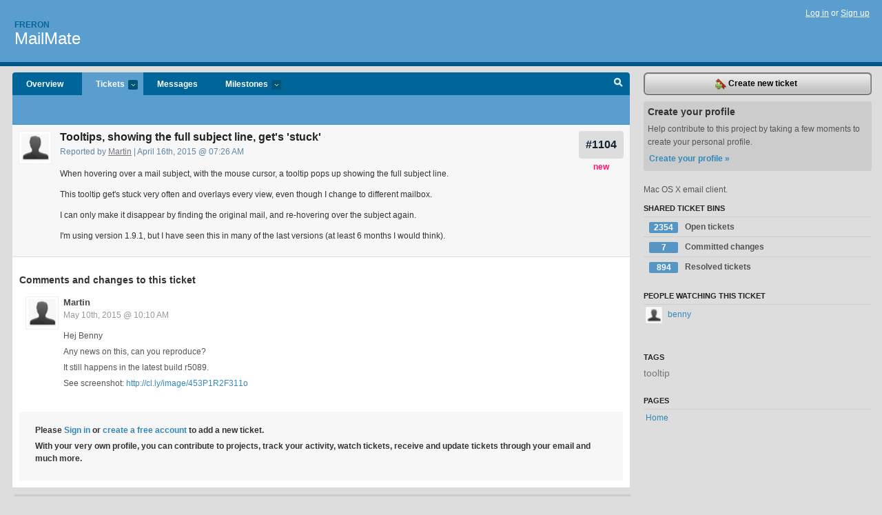

--- FILE ---
content_type: text/html; charset=utf-8
request_url: https://freron.lighthouseapp.com/projects/58672-mailmate/tickets/1104
body_size: 5276
content:
<!DOCTYPE html PUBLIC "-//W3C//DTD XHTML 1.0 Transitional//EN"
	"http://www.w3.org/TR/xhtml1/DTD/xhtml1-transitional.dtd">
<html xmlns="http://www.w3.org/1999/xhtml" xml:lang="en" lang="en">
<head>
  <script type="text/javascript" charset="utf-8">document.getElementsByTagName('html')[0].className = 'csshidden';</script>
  <meta http-equiv="Content-type" content="text/html; charset=utf-8" />
  <meta name="csrf-param" content="authenticity_token"/>
<meta name="csrf-token" content="27be0845da9e4a8d49e4302f7812b05b75f3ca05960e307a7ef593b5c31e7975"/>
  <title>#1104 Tooltips, showing the full subject line, get&#39;s &#39;stuck&#39; - MailMate - freron</title>
  <link rel="shortcut icon" href="/images/lh2/app/favicon.gif" type="image/gif" />

  <link href="&#47;stylesheets&#47;all.css?1695795671" media="screen" rel="stylesheet" type="text/css" />

  <script src="/javascripts/all.js?1695795671" type="text/javascript"></script>
  <script src="/javascripts/lh2/application.js?1695795671" type="text/javascript"></script>

  <script src="/javascripts/code.js?1695795671" type="text/javascript"></script>

  
  <style type="text/css">
    
  </style>
  <!--[if lt IE 7]>
    <link href="&#47;stylesheets&#47;lh2&#47;curb-stomp.css?1695795671" media="screen" rel="stylesheet" type="text/css" />
  <![endif]-->
  <!--[if IE 7]>
    <link href="&#47;stylesheets&#47;lh2&#47;ie7.css?1695795671" media="screen" rel="stylesheet" type="text/css" />
  <![endif]-->
  <link href="&#47;stylesheets&#47;lh2&#47;print.css?1695795671" media="print" rel="stylesheet" type="text/css" />
  <script type="text/javascript" charset="utf-8">
    if(typeof Lighthouse == 'undefined')
      var Lighthouse = {};

      Lighthouse.authenticityToken = '27be0845da9e4a8d49e4302f7812b05b75f3ca05960e307a7ef593b5c31e7975';
  </script>

    
    <link href="https://freron.lighthouseapp.com/projects/58672-mailmate/events.atom" rel="alternate" title="MailMate events" type="application/atom+xml" />
  
  <script type="text/javascript" charset="utf-8">
    document.observe('dom:loaded', function() {
      Lighthouse.init();
      var flashNotice = "";
      var flashError  = "";
      if(flashNotice) Flash.notice(flashNotice, true);
      if(flashError)  Flash.errors(flashError, true);
      
    });
   
  </script>
</head>
<body class="webkit tickets-show">
  <!-- container -->
  <div id="container">
    <!-- header -->
    <div id="header" class="clear">
      <ul id="sec-nav">
      </ul>
      <div id="titles">
        <h1>
            <strong id="account-name"><a href="/">Freron</a></strong>
            <a href="/projects/58672-mailmate" class="pname">MailMate</a>
        </h1>
      </div>
        <span class="signin">
          <a href="https://lighthouseapp.com/login?to=https%3A%2F%2Ffreron.lighthouseapp.com%2Fprojects%2F58672-mailmate%2Ftickets%2F1104">Log in</a> or
          <a href="/users/new?to=https%3A%2F%2Ffreron.lighthouseapp.com%2Fprojects%2F58672-mailmate%2Ftickets%2F1104">Sign up</a>
        </span>
    </div>
    <!-- /header -->

    <!-- content -->
    <div id="content">
      
      <!-- main -->
      <div id="main">
        <div id="project-nav">
          <ul>

                <li  class="submenu-tab" id="t-proj">
          <a href="/projects/58672-mailmate/overview" title="Overview for the MailMate project">Overview</a>
                </li>
              <li class="submenu-tab selected" id="t-menu">
              <a href="/projects/58672-mailmate/tickets">Tickets <em>more</em></a>
                <ul class="submenu wbadges" style="display:none">
                  <li class="bin shared" id="menu_ticket_bin_193301">
<a href="/projects/58672-mailmate/tickets/bins/193301" title="Query: state:open">                      <span class="badge">2354</span>
                      Open tickets
</a>                  </li>
                  <li class="bin shared" id="menu_ticket_bin_316178">
<a href="/projects/58672-mailmate/tickets/bins/316178" title="Query: state:fixcommitted">                      <span class="badge">7</span>
                      Committed changes
</a>                  </li>
                  <li class="bin shared" id="menu_ticket_bin_193302">
<a href="/projects/58672-mailmate/tickets/bins/193302" title="Query: state:resolved or state:fixcommitted or state:fixreleased or state:closed">                      <span class="badge">894</span>
                      Resolved tickets
</a>                  </li>
                    <li><a href="/projects/58672-mailmate/tickets?q=all">All tickets</a></li>
                    <li><a href="/projects/58672-mailmate/tickets?q=created%3Atoday">Today&#39;s tickets</a></li>
                    <li><a href="/projects/58672-mailmate/tickets?q=watched%3Ame">Tickets I&#39;m watching</a></li>
                    <li><a href="/projects/58672-mailmate/tickets?q=responsible%3Ame">Assigned to me</a></li>
                    <li><a href="/projects/58672-mailmate/tickets?q=reported_by%3Ame">Reported by me</a></li>
                    <li><a href="/projects/58672-mailmate/tickets?q=state%3Aopen">Open tickets</a></li>
                    <li><a href="/projects/58672-mailmate/tickets?q=state%3Aclosed">Closed tickets</a></li>
                    <li><a href="/projects/58672-mailmate/tickets?q=responsible%3A%27benny%27">benny's tickets</a></li>
                </ul>
              </li>
              <li><a href="/projects/58672-mailmate/messages">Messages</a></li>
              <li class="submenu-tab" id="t-milestone">
                <a href="/projects/58672-mailmate/milestones/all">Milestones <em>more</em></a>
                <ul class="submenu wbadges" style="display:none">
                </ul>
              </li>

            <li>
            </li>
            <li id="quick-search"><a href="#" onclick="$('quick-search-bar').toggle(); $('q').focus(); return false">Search</a></li>
          </ul>
        </div>

        <div id="quick-search-bar" style="display:none">
<form action="/projects/58672-mailmate/tickets" id="search-form" method="get">            <label for="q">Find tickets:</label> <input type="search" id="q" name="q" value="" />
            
            <a href="#search-help" id="search-help-trigger">[help]</a>
            <div id="search-help" style="display:none">
              <div class="popup">
                <h3>Keyword searching</h3>
<div class="popup-content">
  <table class="help-tbl" cellspacing="0" cellpadding="0">
    <tr>
      <th>Type</th>
      <th>To find</th>
    </tr>
    <tr>
      <td class="query">responsible:me</td>
      <td>tickets assigned to you</td>
    </tr>
    <tr>
      <td class="query">tagged:"@high"</td>
      <td>tickets tagged @high</td>
    </tr>
    <tr>
      <td class="query">milestone:next</td>
      <td>tickets in the upcoming milestone</td>
    </tr>
    <tr>
      <td class="query">state:invalid</td>
      <td>tickets with the state invalid</td>
    </tr>
    <tr>
      <td class="query">created:"last week"</td>
      <td>tickets created last week</td>
    </tr>
    <tr>
      <td class="query">sort:number, importance, updated</td>
      <td>tickets sorted by #, importance or updated</td>
    </tr>
    <tr>
      <td colspan="2">Combine keywords for powerful searching.</td>
    </tr>
    <tr class="plinks">
      <td colspan="2"><a href="http://help.lighthouseapp.com/faqs/getting-started/how-do-i-search-for-tickets?sso=">Use advanced searching &raquo;</a></td>
    </tr>
  </table>
</div>
              </div>
            </div>
</form>        </div>

        <div id="action-nav">
          <ul class="clear">
            

          </ul>
        </div>

        <div id="flashes">
          <div id="flash-errors" style="display:none"></div>
          <div id="flash-notice" style="display:none"></div>
        </div>
        <div id="page-top">
          
  <div class="greet clear">
    <div class="ticket-meta clear">
      <span class="ticketnum clear">
        <a href="/projects/58672-mailmate/tickets/1104">#1104</a>
      </span>
      <span class="tstate" style="color:#ff1177">new</span>
    </div>
    <div class="gleft"><img alt="Martin" class="avatar-large avatar" src="/images/avatar-large.gif" title="Martin" /></div>
    <div class="gcnt">
      <h2>
        Tooltips, showing the full subject line, get&#39;s &#39;stuck&#39;
      </h2>
      <p class="date">
        Reported by <a href="/users/30552">Martin</a> |
        April 16th, 2015 @ 07:26 AM
              </p>
      <div class="greet-cnt"><div><p>When hovering over a mail subject, with the mouse cursor, a
tooltip pops up showing the full subject line.</p>
<p>This tooltip get's stuck very often and overlays every view,
even though I change to different mailbox.</p>
<p>I can only make it disappear by finding the original mail, and
re-hovering over the subject again.</p>
<p>I'm using version 1.9.1, but I have seen this in many of the
last versions (at least 6 months I would think).</p></div></div>
      
    </div>
  </div>

        </div>
        <div id="main-content" class="clear">
          

<div id="ticket">

  <div class="changes">
    <h3>Comments and changes to this ticket</h3>
    <ul class="info">

      <!-- cached in v:72373569:1431252635v-a:d41d8cd98f00b204e9800998ecf8427e on 2023-11-04 04:32:56 UTC -->
      <li id="ticket-1104-2" class="tticket clear shaded" style="clear:left">
            <div id="flag_72373569" class="flag" user="30552" version="72373569" ticket="6686865" style="display:none">
  <div class="flag_notice">
    <p>You flagged this item as spam.</p>      
  </div>
<form action="/flags" class="new_flag" id="new_flag" method="post" onsubmit="$('flag_72373569').update('Flagging.. &lt;img alt=&quot;Spinner&quot; src=&quot;/images/app/spinner.gif&quot; /&gt;'); new Ajax.Updater('flag_72373569', '/flags', {asynchronous:true, evalScripts:true, parameters:Form.serialize(this)}); return false;"><div style="margin:0;padding:0;display:inline"><input name="authenticity_token" type="hidden" value="7735ed1b290cb041a3d269f937bcb2d167012ade6e28f831ec9689240ef7b38f" /></div>    <input id="flag_flaggable_type" name="flag[flaggable_type]" type="hidden" value="Ticket::Version" />
    <input id="flag_flaggable_id" name="flag[flaggable_id]" type="hidden" value="72373569" />
      <input type="hidden" name="flag[reason]" value="spam" />
    <input type="submit" value="Spam?" class="button destructive spambtn" />
</form></div>

        <div class="tleft"><img alt="Martin" class="avatar-large avatar" src="/images/avatar-large.gif" title="Martin" /></div>
        <div class="tcnt">
          <h4><a href="/users/30552">Martin</a> <span class="event-date"><a href="#ticket-1104-2">May 10th, 2015 @ 10:10 AM</a></span></h4>
          <ul class="ticket-changes">
          </ul>
          <div class="desc" style="clear:left"><div><p>Hej Benny</p>
<p>Any news on this, can you reproduce?</p>
<p>It still happens in the latest build r5089.</p>
<p>See screenshot: <a href="http:&#47;&#47;cl.ly&#47;image&#47;453P1R2F311o">http://cl.ly/image/453P1R2F311o</a></p></div></div>
                
        </div>
      </li>
    </ul>
    
  </div>
  
  
  <div class="form-tip stdout">
    <p>Please <a href="/login?to=https%3A%2F%2Ffreron.lighthouseapp.com%2Fprojects%2F58672-mailmate%2Ftickets%2F1104">Sign in</a> or <a href="/users/new?to=https%3A%2F%2Ffreron.lighthouseapp.com%2Fprojects%2F58672-mailmate%2Ftickets%2F1104">create a free account</a> to add a new ticket.</p>
    <p>With your very own profile, you can contribute to projects, track your activity, watch tickets, receive and update tickets through your 
      email and much more.</p>
  </div>
</div>





        </div>
      </div>
      <!-- /main -->

      <!-- sidebar -->
      <div id="sbar">
                <span class="sbar-btn">
<a href="/projects/58672-mailmate/tickets/new">                    <img alt="New-ticket" src="/images/lh2/app/icons/new-ticket.png?1695795671" />
                    Create new ticket
</a>                </span>
          
<div class="attention">
  <h3>Create your profile</h3>
  <p>Help contribute to this project by taking a few moments to create your personal profile.  <a href="/users/new?to=%2Fprojects%2F58672-mailmate%2Ftickets%2F1104" class="abutton">Create your profile »</a>
  </p>
</div>

              <div class="proj-desc"><p>Mac OS X email client.</p></div>

            <div class="sblock bin-block" id="private-bin-block" style="display:none">
</div>

            <div class="sblock bin-block" id="shared-bin-block" >
  <h3>Shared Ticket Bins <a href="#sortbin" id="shared-bin-sorter" style="display:none">(Sort)</a></h3>
  <ul class="stacked wbadges sortable" id="shared-ticket-bins">
    <li class="bin shared" id="list_ticket_bin_193301" >
      <span class="handle-wrapper">
        <span class="handle" style="display:none">&#x2193;&#x2191; drag</span>
      </span>
<a href="/projects/58672-mailmate/tickets/bins/193301" title="Query: state:open">        <span class="badge">2354</span>
        Open tickets
</a>    </li>
    <li class="bin shared" id="list_ticket_bin_316178" >
      <span class="handle-wrapper">
        <span class="handle" style="display:none">&#x2193;&#x2191; drag</span>
      </span>
<a href="/projects/58672-mailmate/tickets/bins/316178" title="Query: state:fixcommitted">        <span class="badge">7</span>
        Committed changes
</a>    </li>
    <li class="bin shared" id="list_ticket_bin_193302" >
      <span class="handle-wrapper">
        <span class="handle" style="display:none">&#x2193;&#x2191; drag</span>
      </span>
<a href="/projects/58672-mailmate/tickets/bins/193302" title="Query: state:resolved or state:fixcommitted or state:fixreleased or state:closed">        <span class="badge">894</span>
        Resolved tickets
</a>    </li>
  </ul>
</div>


            <div class="sblock">
      <h3>People watching this ticket</h3>
      <ul class="link-list" id="watchers">
        <li class="watcherdude last" id="watcher-112979">
<a href="/users/112979">      <img alt="benny" class="tinyavatar" src="/images/avatar-small.gif" title="benny" />
      benny
</a>  </li>
        </ul>
    </div>
    
  

   
<div class="sblock">
  <h3>Tags</h3>
    <div class="taglist">
      <a href="https://freron.lighthouseapp.com/projects/58672-mailmate/tickets?q=tagged%3A%22tooltip%22" class="size2" rel="tag" title="tooltip">tooltip</a>
    </div>
</div>

  


  
<div class="sblock clear">
  <h3>Pages </h3>
  <ul class="link-list sortable" id="pagelist">
    <li id="page_112830"><span class="handle" style="display:none">&#x2193;&#x2191; drag</span><a href="/projects/58672/home">Home</a></li>
  </ul>
    
</div>


      </div>
      <!-- /sidebar -->
      
    </div>
    <!-- /content -->
    <!-- footer -->
    <div id="footer">
      <div id="footer-cnt">
        <ul id="ftr-links">
          <li id="entp"><a href="https://entp.com" title="The folks who built this">activereload/entp</a></li>
          <li><a href="http://blog.entp.com/" title="Read our stuff">Our blog</a></li>
          <li><a href="http://help.lighthouseapp.com/faqs?sso=" title="Frequently Asked Questions">FAQ</a></li>
          <li><a href="http://help.lighthouseapp.com/kb/api" title="Developer API documentation and examples">API</a></li>
          <li><a href="https://lighthouseapp.com/privacy" title="Privacy">Privacy</a></li>
          <li><a href="https://lighthouseapp.com/tos" title="Terms of service">Terms of service</a></li>
        </ul>
        <p>Copyright &copy; 2007-2026 <a href="https://entp.com">activereload/entp</a>
        </p>
      </div>
    </div>
    <!-- /footer -->
  </div>
  <!-- /container -->



<!-- Google Analytics -->
<script>
(function(i,s,o,g,r,a,m){i['GoogleAnalyticsObject']=r;i[r]=i[r]||function(){
(i[r].q=i[r].q||[]).push(arguments)},i[r].l=1*new Date();a=s.createElement(o),
m=s.getElementsByTagName(o)[0];a.async=1;a.src=g;m.parentNode.insertBefore(a,m)
})(window,document,'script','//www.google-analytics.com/analytics.js','ga');

ga('create', 'UA-1408278-2', 'auto');
ga('set',    'anonymizeIp', true)
ga('send',   'pageview');


</script>
<!-- End Google Analytics -->



</body>
</html>
